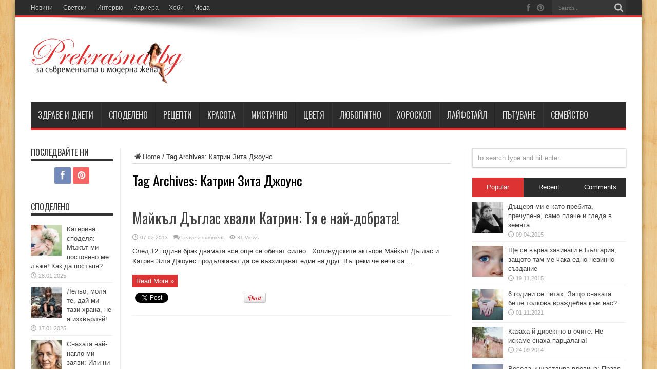

--- FILE ---
content_type: text/html; charset=UTF-8
request_url: https://prekrasna.bg/tag/katrin-zita-djouns/
body_size: 15107
content:
<!DOCTYPE html>
<html lang="bg-BG" prefix="og: http://ogp.me/ns#">
<head>
<meta charset="UTF-8" />
<link rel="profile" href="https://gmpg.org/xfn/11" />
<link rel="pingback" href="https://prekrasna.bg/xmlrpc.php" />
<meta name='robots' content='index, follow, max-image-preview:large, max-snippet:-1, max-video-preview:-1' />
	<style>img:is([sizes="auto" i], [sizes^="auto," i]) { contain-intrinsic-size: 3000px 1500px }</style>
	
	<!-- This site is optimized with the Yoast SEO plugin v26.1.1 - https://yoast.com/wordpress/plugins/seo/ -->
	<title>Катрин Зита Джоунс Archives - Prekrasna.bg</title>
	<link rel="canonical" href="https://prekrasna.bg/tag/katrin-zita-djouns/" />
	<meta property="og:locale" content="bg_BG" />
	<meta property="og:type" content="article" />
	<meta property="og:title" content="Катрин Зита Джоунс Archives - Prekrasna.bg" />
	<meta property="og:url" content="https://prekrasna.bg/tag/katrin-zita-djouns/" />
	<meta property="og:site_name" content="Prekrasna.bg" />
	<meta name="twitter:card" content="summary_large_image" />
	<script type="application/ld+json" class="yoast-schema-graph">{"@context":"https://schema.org","@graph":[{"@type":"CollectionPage","@id":"https://prekrasna.bg/tag/katrin-zita-djouns/","url":"https://prekrasna.bg/tag/katrin-zita-djouns/","name":"Катрин Зита Джоунс Archives - Prekrasna.bg","isPartOf":{"@id":"https://prekrasna.bg/#website"},"breadcrumb":{"@id":"https://prekrasna.bg/tag/katrin-zita-djouns/#breadcrumb"},"inLanguage":"bg-BG"},{"@type":"BreadcrumbList","@id":"https://prekrasna.bg/tag/katrin-zita-djouns/#breadcrumb","itemListElement":[{"@type":"ListItem","position":1,"name":"Home","item":"https://prekrasna.bg/"},{"@type":"ListItem","position":2,"name":"Катрин Зита Джоунс"}]},{"@type":"WebSite","@id":"https://prekrasna.bg/#website","url":"https://prekrasna.bg/","name":"Prekrasna.bg","description":"","potentialAction":[{"@type":"SearchAction","target":{"@type":"EntryPoint","urlTemplate":"https://prekrasna.bg/?s={search_term_string}"},"query-input":{"@type":"PropertyValueSpecification","valueRequired":true,"valueName":"search_term_string"}}],"inLanguage":"bg-BG"}]}</script>
	<!-- / Yoast SEO plugin. -->


<link rel='dns-prefetch' href='//fonts.googleapis.com' />
<link rel="alternate" type="application/rss+xml" title="Prekrasna.bg &raquo; Поток" href="https://prekrasna.bg/feed/" />
<link rel="alternate" type="application/rss+xml" title="Prekrasna.bg &raquo; поток за коментари" href="https://prekrasna.bg/comments/feed/" />
<link rel="alternate" type="application/rss+xml" title="Prekrasna.bg &raquo; поток за етикета Катрин Зита Джоунс " href="https://prekrasna.bg/tag/katrin-zita-djouns/feed/" />
<script type="text/javascript">
/* <![CDATA[ */
window._wpemojiSettings = {"baseUrl":"https:\/\/s.w.org\/images\/core\/emoji\/16.0.1\/72x72\/","ext":".png","svgUrl":"https:\/\/s.w.org\/images\/core\/emoji\/16.0.1\/svg\/","svgExt":".svg","source":{"concatemoji":"https:\/\/prekrasna.bg\/wp-includes\/js\/wp-emoji-release.min.js"}};
/*! This file is auto-generated */
!function(s,n){var o,i,e;function c(e){try{var t={supportTests:e,timestamp:(new Date).valueOf()};sessionStorage.setItem(o,JSON.stringify(t))}catch(e){}}function p(e,t,n){e.clearRect(0,0,e.canvas.width,e.canvas.height),e.fillText(t,0,0);var t=new Uint32Array(e.getImageData(0,0,e.canvas.width,e.canvas.height).data),a=(e.clearRect(0,0,e.canvas.width,e.canvas.height),e.fillText(n,0,0),new Uint32Array(e.getImageData(0,0,e.canvas.width,e.canvas.height).data));return t.every(function(e,t){return e===a[t]})}function u(e,t){e.clearRect(0,0,e.canvas.width,e.canvas.height),e.fillText(t,0,0);for(var n=e.getImageData(16,16,1,1),a=0;a<n.data.length;a++)if(0!==n.data[a])return!1;return!0}function f(e,t,n,a){switch(t){case"flag":return n(e,"\ud83c\udff3\ufe0f\u200d\u26a7\ufe0f","\ud83c\udff3\ufe0f\u200b\u26a7\ufe0f")?!1:!n(e,"\ud83c\udde8\ud83c\uddf6","\ud83c\udde8\u200b\ud83c\uddf6")&&!n(e,"\ud83c\udff4\udb40\udc67\udb40\udc62\udb40\udc65\udb40\udc6e\udb40\udc67\udb40\udc7f","\ud83c\udff4\u200b\udb40\udc67\u200b\udb40\udc62\u200b\udb40\udc65\u200b\udb40\udc6e\u200b\udb40\udc67\u200b\udb40\udc7f");case"emoji":return!a(e,"\ud83e\udedf")}return!1}function g(e,t,n,a){var r="undefined"!=typeof WorkerGlobalScope&&self instanceof WorkerGlobalScope?new OffscreenCanvas(300,150):s.createElement("canvas"),o=r.getContext("2d",{willReadFrequently:!0}),i=(o.textBaseline="top",o.font="600 32px Arial",{});return e.forEach(function(e){i[e]=t(o,e,n,a)}),i}function t(e){var t=s.createElement("script");t.src=e,t.defer=!0,s.head.appendChild(t)}"undefined"!=typeof Promise&&(o="wpEmojiSettingsSupports",i=["flag","emoji"],n.supports={everything:!0,everythingExceptFlag:!0},e=new Promise(function(e){s.addEventListener("DOMContentLoaded",e,{once:!0})}),new Promise(function(t){var n=function(){try{var e=JSON.parse(sessionStorage.getItem(o));if("object"==typeof e&&"number"==typeof e.timestamp&&(new Date).valueOf()<e.timestamp+604800&&"object"==typeof e.supportTests)return e.supportTests}catch(e){}return null}();if(!n){if("undefined"!=typeof Worker&&"undefined"!=typeof OffscreenCanvas&&"undefined"!=typeof URL&&URL.createObjectURL&&"undefined"!=typeof Blob)try{var e="postMessage("+g.toString()+"("+[JSON.stringify(i),f.toString(),p.toString(),u.toString()].join(",")+"));",a=new Blob([e],{type:"text/javascript"}),r=new Worker(URL.createObjectURL(a),{name:"wpTestEmojiSupports"});return void(r.onmessage=function(e){c(n=e.data),r.terminate(),t(n)})}catch(e){}c(n=g(i,f,p,u))}t(n)}).then(function(e){for(var t in e)n.supports[t]=e[t],n.supports.everything=n.supports.everything&&n.supports[t],"flag"!==t&&(n.supports.everythingExceptFlag=n.supports.everythingExceptFlag&&n.supports[t]);n.supports.everythingExceptFlag=n.supports.everythingExceptFlag&&!n.supports.flag,n.DOMReady=!1,n.readyCallback=function(){n.DOMReady=!0}}).then(function(){return e}).then(function(){var e;n.supports.everything||(n.readyCallback(),(e=n.source||{}).concatemoji?t(e.concatemoji):e.wpemoji&&e.twemoji&&(t(e.twemoji),t(e.wpemoji)))}))}((window,document),window._wpemojiSettings);
/* ]]> */
</script>
<style id='wp-emoji-styles-inline-css' type='text/css'>

	img.wp-smiley, img.emoji {
		display: inline !important;
		border: none !important;
		box-shadow: none !important;
		height: 1em !important;
		width: 1em !important;
		margin: 0 0.07em !important;
		vertical-align: -0.1em !important;
		background: none !important;
		padding: 0 !important;
	}
</style>
<link rel='stylesheet' id='wp-block-library-css' href='https://prekrasna.bg/wp-includes/css/dist/block-library/style.min.css' type='text/css' media='all' />
<style id='classic-theme-styles-inline-css' type='text/css'>
/*! This file is auto-generated */
.wp-block-button__link{color:#fff;background-color:#32373c;border-radius:9999px;box-shadow:none;text-decoration:none;padding:calc(.667em + 2px) calc(1.333em + 2px);font-size:1.125em}.wp-block-file__button{background:#32373c;color:#fff;text-decoration:none}
</style>
<style id='global-styles-inline-css' type='text/css'>
:root{--wp--preset--aspect-ratio--square: 1;--wp--preset--aspect-ratio--4-3: 4/3;--wp--preset--aspect-ratio--3-4: 3/4;--wp--preset--aspect-ratio--3-2: 3/2;--wp--preset--aspect-ratio--2-3: 2/3;--wp--preset--aspect-ratio--16-9: 16/9;--wp--preset--aspect-ratio--9-16: 9/16;--wp--preset--color--black: #000000;--wp--preset--color--cyan-bluish-gray: #abb8c3;--wp--preset--color--white: #ffffff;--wp--preset--color--pale-pink: #f78da7;--wp--preset--color--vivid-red: #cf2e2e;--wp--preset--color--luminous-vivid-orange: #ff6900;--wp--preset--color--luminous-vivid-amber: #fcb900;--wp--preset--color--light-green-cyan: #7bdcb5;--wp--preset--color--vivid-green-cyan: #00d084;--wp--preset--color--pale-cyan-blue: #8ed1fc;--wp--preset--color--vivid-cyan-blue: #0693e3;--wp--preset--color--vivid-purple: #9b51e0;--wp--preset--gradient--vivid-cyan-blue-to-vivid-purple: linear-gradient(135deg,rgba(6,147,227,1) 0%,rgb(155,81,224) 100%);--wp--preset--gradient--light-green-cyan-to-vivid-green-cyan: linear-gradient(135deg,rgb(122,220,180) 0%,rgb(0,208,130) 100%);--wp--preset--gradient--luminous-vivid-amber-to-luminous-vivid-orange: linear-gradient(135deg,rgba(252,185,0,1) 0%,rgba(255,105,0,1) 100%);--wp--preset--gradient--luminous-vivid-orange-to-vivid-red: linear-gradient(135deg,rgba(255,105,0,1) 0%,rgb(207,46,46) 100%);--wp--preset--gradient--very-light-gray-to-cyan-bluish-gray: linear-gradient(135deg,rgb(238,238,238) 0%,rgb(169,184,195) 100%);--wp--preset--gradient--cool-to-warm-spectrum: linear-gradient(135deg,rgb(74,234,220) 0%,rgb(151,120,209) 20%,rgb(207,42,186) 40%,rgb(238,44,130) 60%,rgb(251,105,98) 80%,rgb(254,248,76) 100%);--wp--preset--gradient--blush-light-purple: linear-gradient(135deg,rgb(255,206,236) 0%,rgb(152,150,240) 100%);--wp--preset--gradient--blush-bordeaux: linear-gradient(135deg,rgb(254,205,165) 0%,rgb(254,45,45) 50%,rgb(107,0,62) 100%);--wp--preset--gradient--luminous-dusk: linear-gradient(135deg,rgb(255,203,112) 0%,rgb(199,81,192) 50%,rgb(65,88,208) 100%);--wp--preset--gradient--pale-ocean: linear-gradient(135deg,rgb(255,245,203) 0%,rgb(182,227,212) 50%,rgb(51,167,181) 100%);--wp--preset--gradient--electric-grass: linear-gradient(135deg,rgb(202,248,128) 0%,rgb(113,206,126) 100%);--wp--preset--gradient--midnight: linear-gradient(135deg,rgb(2,3,129) 0%,rgb(40,116,252) 100%);--wp--preset--font-size--small: 13px;--wp--preset--font-size--medium: 20px;--wp--preset--font-size--large: 36px;--wp--preset--font-size--x-large: 42px;--wp--preset--spacing--20: 0.44rem;--wp--preset--spacing--30: 0.67rem;--wp--preset--spacing--40: 1rem;--wp--preset--spacing--50: 1.5rem;--wp--preset--spacing--60: 2.25rem;--wp--preset--spacing--70: 3.38rem;--wp--preset--spacing--80: 5.06rem;--wp--preset--shadow--natural: 6px 6px 9px rgba(0, 0, 0, 0.2);--wp--preset--shadow--deep: 12px 12px 50px rgba(0, 0, 0, 0.4);--wp--preset--shadow--sharp: 6px 6px 0px rgba(0, 0, 0, 0.2);--wp--preset--shadow--outlined: 6px 6px 0px -3px rgba(255, 255, 255, 1), 6px 6px rgba(0, 0, 0, 1);--wp--preset--shadow--crisp: 6px 6px 0px rgba(0, 0, 0, 1);}:where(.is-layout-flex){gap: 0.5em;}:where(.is-layout-grid){gap: 0.5em;}body .is-layout-flex{display: flex;}.is-layout-flex{flex-wrap: wrap;align-items: center;}.is-layout-flex > :is(*, div){margin: 0;}body .is-layout-grid{display: grid;}.is-layout-grid > :is(*, div){margin: 0;}:where(.wp-block-columns.is-layout-flex){gap: 2em;}:where(.wp-block-columns.is-layout-grid){gap: 2em;}:where(.wp-block-post-template.is-layout-flex){gap: 1.25em;}:where(.wp-block-post-template.is-layout-grid){gap: 1.25em;}.has-black-color{color: var(--wp--preset--color--black) !important;}.has-cyan-bluish-gray-color{color: var(--wp--preset--color--cyan-bluish-gray) !important;}.has-white-color{color: var(--wp--preset--color--white) !important;}.has-pale-pink-color{color: var(--wp--preset--color--pale-pink) !important;}.has-vivid-red-color{color: var(--wp--preset--color--vivid-red) !important;}.has-luminous-vivid-orange-color{color: var(--wp--preset--color--luminous-vivid-orange) !important;}.has-luminous-vivid-amber-color{color: var(--wp--preset--color--luminous-vivid-amber) !important;}.has-light-green-cyan-color{color: var(--wp--preset--color--light-green-cyan) !important;}.has-vivid-green-cyan-color{color: var(--wp--preset--color--vivid-green-cyan) !important;}.has-pale-cyan-blue-color{color: var(--wp--preset--color--pale-cyan-blue) !important;}.has-vivid-cyan-blue-color{color: var(--wp--preset--color--vivid-cyan-blue) !important;}.has-vivid-purple-color{color: var(--wp--preset--color--vivid-purple) !important;}.has-black-background-color{background-color: var(--wp--preset--color--black) !important;}.has-cyan-bluish-gray-background-color{background-color: var(--wp--preset--color--cyan-bluish-gray) !important;}.has-white-background-color{background-color: var(--wp--preset--color--white) !important;}.has-pale-pink-background-color{background-color: var(--wp--preset--color--pale-pink) !important;}.has-vivid-red-background-color{background-color: var(--wp--preset--color--vivid-red) !important;}.has-luminous-vivid-orange-background-color{background-color: var(--wp--preset--color--luminous-vivid-orange) !important;}.has-luminous-vivid-amber-background-color{background-color: var(--wp--preset--color--luminous-vivid-amber) !important;}.has-light-green-cyan-background-color{background-color: var(--wp--preset--color--light-green-cyan) !important;}.has-vivid-green-cyan-background-color{background-color: var(--wp--preset--color--vivid-green-cyan) !important;}.has-pale-cyan-blue-background-color{background-color: var(--wp--preset--color--pale-cyan-blue) !important;}.has-vivid-cyan-blue-background-color{background-color: var(--wp--preset--color--vivid-cyan-blue) !important;}.has-vivid-purple-background-color{background-color: var(--wp--preset--color--vivid-purple) !important;}.has-black-border-color{border-color: var(--wp--preset--color--black) !important;}.has-cyan-bluish-gray-border-color{border-color: var(--wp--preset--color--cyan-bluish-gray) !important;}.has-white-border-color{border-color: var(--wp--preset--color--white) !important;}.has-pale-pink-border-color{border-color: var(--wp--preset--color--pale-pink) !important;}.has-vivid-red-border-color{border-color: var(--wp--preset--color--vivid-red) !important;}.has-luminous-vivid-orange-border-color{border-color: var(--wp--preset--color--luminous-vivid-orange) !important;}.has-luminous-vivid-amber-border-color{border-color: var(--wp--preset--color--luminous-vivid-amber) !important;}.has-light-green-cyan-border-color{border-color: var(--wp--preset--color--light-green-cyan) !important;}.has-vivid-green-cyan-border-color{border-color: var(--wp--preset--color--vivid-green-cyan) !important;}.has-pale-cyan-blue-border-color{border-color: var(--wp--preset--color--pale-cyan-blue) !important;}.has-vivid-cyan-blue-border-color{border-color: var(--wp--preset--color--vivid-cyan-blue) !important;}.has-vivid-purple-border-color{border-color: var(--wp--preset--color--vivid-purple) !important;}.has-vivid-cyan-blue-to-vivid-purple-gradient-background{background: var(--wp--preset--gradient--vivid-cyan-blue-to-vivid-purple) !important;}.has-light-green-cyan-to-vivid-green-cyan-gradient-background{background: var(--wp--preset--gradient--light-green-cyan-to-vivid-green-cyan) !important;}.has-luminous-vivid-amber-to-luminous-vivid-orange-gradient-background{background: var(--wp--preset--gradient--luminous-vivid-amber-to-luminous-vivid-orange) !important;}.has-luminous-vivid-orange-to-vivid-red-gradient-background{background: var(--wp--preset--gradient--luminous-vivid-orange-to-vivid-red) !important;}.has-very-light-gray-to-cyan-bluish-gray-gradient-background{background: var(--wp--preset--gradient--very-light-gray-to-cyan-bluish-gray) !important;}.has-cool-to-warm-spectrum-gradient-background{background: var(--wp--preset--gradient--cool-to-warm-spectrum) !important;}.has-blush-light-purple-gradient-background{background: var(--wp--preset--gradient--blush-light-purple) !important;}.has-blush-bordeaux-gradient-background{background: var(--wp--preset--gradient--blush-bordeaux) !important;}.has-luminous-dusk-gradient-background{background: var(--wp--preset--gradient--luminous-dusk) !important;}.has-pale-ocean-gradient-background{background: var(--wp--preset--gradient--pale-ocean) !important;}.has-electric-grass-gradient-background{background: var(--wp--preset--gradient--electric-grass) !important;}.has-midnight-gradient-background{background: var(--wp--preset--gradient--midnight) !important;}.has-small-font-size{font-size: var(--wp--preset--font-size--small) !important;}.has-medium-font-size{font-size: var(--wp--preset--font-size--medium) !important;}.has-large-font-size{font-size: var(--wp--preset--font-size--large) !important;}.has-x-large-font-size{font-size: var(--wp--preset--font-size--x-large) !important;}
:where(.wp-block-post-template.is-layout-flex){gap: 1.25em;}:where(.wp-block-post-template.is-layout-grid){gap: 1.25em;}
:where(.wp-block-columns.is-layout-flex){gap: 2em;}:where(.wp-block-columns.is-layout-grid){gap: 2em;}
:root :where(.wp-block-pullquote){font-size: 1.5em;line-height: 1.6;}
</style>
<link rel='stylesheet' id='tie-style-css' href='https://prekrasna.bg/wp-content/themes/jarida/style.css' type='text/css' media='all' />
<link rel='stylesheet' id='Oswald-css' href='https://fonts.googleapis.com/css?family=Oswald%3Aregular%2C700&#038;subset=latin%2Clatin-ext%2Ccyrillic%2Ccyrillic-ext' type='text/css' media='all' />
<script type="text/javascript" src="https://prekrasna.bg/wp-includes/js/jquery/jquery.min.js" id="jquery-core-js"></script>
<script type="text/javascript" src="https://prekrasna.bg/wp-includes/js/jquery/jquery-migrate.min.js" id="jquery-migrate-js"></script>
<script type="text/javascript" id="jquery-js-after">
/* <![CDATA[ */
jQuery(document).ready(function() {
	jQuery(".0c640c8568781f21e8bdc4f3caa38d4f").click(function() {
		jQuery.post(
			"https://prekrasna.bg/wp-admin/admin-ajax.php", {
				"action": "quick_adsense_onpost_ad_click",
				"quick_adsense_onpost_ad_index": jQuery(this).attr("data-index"),
				"quick_adsense_nonce": "d87ded0d4c",
			}, function(response) { }
		);
	});
});
/* ]]> */
</script>
<link rel="https://api.w.org/" href="https://prekrasna.bg/wp-json/" /><link rel="alternate" title="JSON" type="application/json" href="https://prekrasna.bg/wp-json/wp/v2/tags/2179" /><link rel="EditURI" type="application/rsd+xml" title="RSD" href="https://prekrasna.bg/xmlrpc.php?rsd" />
<meta name="generator" content="WordPress 6.8.3" />
<link rel="shortcut icon" href="https://www.prekrasna.bg/wp-content/uploads/2015/06/favicon1.jpg" title="Favicon" /><!--[if IE]>
<script type="text/javascript">jQuery(document).ready(function (){ jQuery(".menu-item").has("ul").children("a").attr("aria-haspopup", "true");});</script>
<![endif]-->
<!--[if lt IE 9]>
<script src="https://prekrasna.bg/wp-content/themes/jarida/js/html5.js"></script>
<script src="https://prekrasna.bg/wp-content/themes/jarida/js/selectivizr-min.js"></script>
<![endif]-->
<!--[if IE 8]>
<link rel="stylesheet" type="text/css" media="all" href="https://prekrasna.bg/wp-content/themes/jarida/css/ie8.css" />
<![endif]-->
<meta http-equiv="X-UA-Compatible" content="IE=edge,chrome=1" />
<meta name="viewport" content="width=device-width, initial-scale=1, maximum-scale=1, user-scalable=no" />
<style type="text/css" media="screen">

	#main-nav ul li.current-menu-item a,
	#main-nav ul li.current-menu-item a:hover,
	#main-nav ul li.current-menu-parent a,
	#main-nav ul li.current-menu-parent a:hover,
	#main-nav ul li.current-page-ancestor a,
	#main-nav ul li.current-page-ancestor a:hover,
	.pagination span.current,
	.ei-slider-thumbs li.ei-slider-element,
	.breaking-news span,
	.ei-title h2,h2.cat-box-title,
	a.more-link,.scroll-nav a,
	.flex-direction-nav a,
	.tagcloud a:hover,
	#tabbed-widget ul.tabs li.active a,
	.slider-caption h2, .full-width .content .slider-caption h2,
	.review-percentage .review-item span span,.review-final-score,
	.woocommerce span.onsale, .woocommerce-page span.onsale ,
	.woocommerce .widget_price_filter .ui-slider .ui-slider-handle, .woocommerce-page .widget_price_filter .ui-slider .ui-slider-handle,
	.button,a.button,#main-content input[type="submit"],#main-content input[type="submit"]:focus, span.onsale,
	.mejs-container .mejs-controls .mejs-time-rail .mejs-time-current,
	#reading-position-indicator {
		background-color:#dd3333 !important;
	}
	::-webkit-scrollbar-thumb{background-color:#dd3333 !important;}
	#main-nav,.top-nav {border-bottom-color: #dd3333;}
	.cat-box , .footer-bottom .container{border-top-color: #dd3333;}
a:hover {
	color: #000000;	}
.top-nav ul li a:hover, .top-nav ul li:hover > a, .top-nav ul :hover > a , .top-nav ul li.current-menu-item a  {
	color: #dd3333 !important;	}
#main-nav ul li a:hover, #main-nav ul li:hover > a, #main-nav ul :hover > a , #main-nav  ul ul li:hover > a, #main-nav  ul ul :hover > a  {
	color: #dd3333 !important;	}

body.single .post .entry a, body.page .post .entry a {
	color: #dd3333;	}
body.single .post .entry a:hover, body.page .post .entry a:hover {
	color: #000000;	}


</style>
<!-- Google tag (gtag.js) -->
<script async src="https://www.googletagmanager.com/gtag/js?id=G-YXZBHL2FLE"></script>
<script>
  window.dataLayer = window.dataLayer || [];
  function gtag(){dataLayer.push(arguments);}
  gtag('js', new Date());

  gtag('config', 'G-YXZBHL2FLE');
</script>

<meta name="p:domain_verify" content="b977ad66c2e64448aac13781a915a28c"/>
</head>
<body id="top" class="archive tag tag-katrin-zita-djouns tag-2179 wp-theme-jarida">
	<div class="background-cover"></div>
	<div class="wrapper">
				<div class="top-nav fade-in animated1 head_menu">
			<div class="container">
				<div class="search-block">
					<form method="get" id="searchform" action="https://prekrasna.bg/">
						<button class="search-button" type="submit" value="Search"></button>
						<input type="text" id="s" name="s" value="Search..." onfocus="if (this.value == 'Search...') {this.value = '';}" onblur="if (this.value == '') {this.value = 'Search...';}"  />
					</form>
				</div><!-- .search-block /-->
						<div class="social-icons icon_flat">
		<a class="tooldown" title="Facebook" href="https://www.facebook.com/Prekrasnabg" target="_blank"><i class="tieicon-facebook"></i></a><a class="tooldown" title="Pinterest" href="https://id.pinterest.com/prekrasnabg/" target="_blank"><i class="tieicon-pinterest-circled"></i></a>	</div>


				<div class="top-menu"><ul id="menu-menu-1" class="menu"><li id="menu-item-43918" class="menu-item menu-item-type-taxonomy menu-item-object-category menu-item-43918"><a href="https://prekrasna.bg/novini/">Новини</a></li>
<li id="menu-item-43919" class="menu-item menu-item-type-taxonomy menu-item-object-category menu-item-43919"><a href="https://prekrasna.bg/svetski/">Светски</a></li>
<li id="menu-item-43920" class="menu-item menu-item-type-taxonomy menu-item-object-category menu-item-43920"><a href="https://prekrasna.bg/intervyu/">Интервю</a></li>
<li id="menu-item-43921" class="menu-item menu-item-type-taxonomy menu-item-object-category menu-item-43921"><a href="https://prekrasna.bg/kariera/">Кариера</a></li>
<li id="menu-item-43922" class="menu-item menu-item-type-taxonomy menu-item-object-category menu-item-43922"><a href="https://prekrasna.bg/hobi/">Хоби</a></li>
<li id="menu-item-44904" class="menu-item menu-item-type-taxonomy menu-item-object-category menu-item-44904"><a href="https://prekrasna.bg/moda/">Мода</a></li>
</ul></div>				
			</div>
		</div><!-- .top-menu /-->
		
		<div class="container">
		<header id="theme-header">
		<div class="header-content fade-in animated1">
			<div class="logo" style="margin-top:15px">
			<h2>								<a title="Prekrasna.bg" href="https://prekrasna.bg/">
					<img src="https://www.prekrasna.bg/wp-content/uploads/2015/06/logo.png" alt="Prekrasna.bg" /><strong>Prekrasna.bg </strong>
				</a>
			</h2>			</div><!-- .logo /-->
			<div class="e3lan-top">				</div>			<div class="clear"></div>
		</div>
									<nav id="main-nav" class="fade-in animated2">
				<div class="container">
				<div class="main-menu"><ul id="menu-menu-top" class="menu"><li id="menu-item-43904" class="menu-item  menu-item-type-taxonomy  menu-item-object-category"><a href="https://prekrasna.bg/zdrave-i-dieti/">Здраве и диети</a></li>
<li id="menu-item-43905" class="menu-item  menu-item-type-taxonomy  menu-item-object-category"><a href="https://prekrasna.bg/spodeleno/">Споделено</a></li>
<li id="menu-item-43909" class="menu-item  menu-item-type-taxonomy  menu-item-object-category"><a href="https://prekrasna.bg/recepti/">Рецепти</a></li>
<li id="menu-item-43910" class="menu-item  menu-item-type-taxonomy  menu-item-object-category"><a href="https://prekrasna.bg/krasota/">Красота</a></li>
<li id="menu-item-43911" class="menu-item  menu-item-type-taxonomy  menu-item-object-category"><a href="https://prekrasna.bg/mistichno/">Мистично</a></li>
<li id="menu-item-43912" class="menu-item  menu-item-type-taxonomy  menu-item-object-category"><a href="https://prekrasna.bg/cvetya/">Цветя</a></li>
<li id="menu-item-43913" class="menu-item  menu-item-type-taxonomy  menu-item-object-category"><a href="https://prekrasna.bg/lyubopitno/">Любопитно</a></li>
<li id="menu-item-43914" class="menu-item  menu-item-type-taxonomy  menu-item-object-category"><a href="https://prekrasna.bg/horoskop/">Хороскоп</a></li>
<li id="menu-item-43915" class="menu-item  menu-item-type-taxonomy  menu-item-object-category"><a href="https://prekrasna.bg/laifstail/">Лайфстайл</a></li>
<li id="menu-item-43916" class="menu-item  menu-item-type-taxonomy  menu-item-object-category"><a href="https://prekrasna.bg/patuvane/">Пътуване</a></li>
<li id="menu-item-43917" class="menu-item  menu-item-type-taxonomy  menu-item-object-category"><a href="https://prekrasna.bg/semeistvo-tyatoi/">Семейство</a></li>
</ul></div>				</div>
			</nav><!-- .main-nav /-->
		</header><!-- #header /-->

	<div id="main-content" class="container fade-in animated3 sidebar-narrow-left">
<div class="content-wrap">
	<div class="content">
		<div xmlns:v="http://rdf.data-vocabulary.org/#"  id="crumbs"><span typeof="v:Breadcrumb"><a rel="v:url" property="v:title" class="crumbs-home" href="https://prekrasna.bg"><i class="tieicon-home"></i>Home</a></span> / <span class="current">Tag Archives: Катрин Зита Джоунс</span></div>
		<div class="page-head">
			<h1 class="page-title">
				Tag Archives: <span>Катрин Зита Джоунс</span>			</h1>
						<div class="stripe-line"></div>
		</div>
		
		<div class="post-listing ">
	<article class="item-list item_1">
		<h2 class="post-title"><a href="https://prekrasna.bg/maikal-daglas-hvali-katrin-tya-e-nai-dobrata/" title="Permalink to Майкъл Дъглас хвали Катрин: Тя е най-добрата!" rel="bookmark">Майкъл Дъглас хвали Катрин: Тя е най-добрата!</a></h2>
		<p class="post-meta">
	
		
	<span class="tie-date">07.02.2013</span>	
	
	<span class="post-comments"><a href="https://prekrasna.bg/maikal-daglas-hvali-katrin-tya-e-nai-dobrata/#respond">Leave a comment</a></span>
<span class="post-views">31 Views</span> </p>
						
							<div class="entry">
			<p>След 12 години брак двамата все още се обичат силно &nbsp; Холивудските актьори Майкъл Дъглас и Катрин Зита Джоунс продължават да се възхищават един на друг. Въпреки че вече са ...</p>
			<a class="more-link" href="https://prekrasna.bg/maikal-daglas-hvali-katrin-tya-e-nai-dobrata/">Read More &raquo;</a>
		</div>
		
		<div class="mini-share-post">
	<script>
	window.___gcfg = {lang: 'en-US'};
	(function(w, d, s) {
	  function go(){
		var js, fjs = d.getElementsByTagName(s)[0], load = function(url, id) {
		  if (d.getElementById(id)) {return;}
		  js = d.createElement(s); js.src = url; js.id = id;
		  fjs.parentNode.insertBefore(js, fjs);
		};
		load('//connect.facebook.net/en/all.js#xfbml=1', 'fbjssdk');
		load('https://apis.google.com/js/plusone.js', 'gplus1js');
		load('//platform.twitter.com/widgets.js', 'tweetjs');
	  }
	  if (w.addEventListener) { w.addEventListener("load", go, false); }
	  else if (w.attachEvent) { w.attachEvent("onload",go); }
	}(window, document, 'script'));
	</script>
	<ul>
			<li><a href="https://twitter.com/share" class="twitter-share-button" data-url="https://prekrasna.bg/maikal-daglas-hvali-katrin-tya-e-nai-dobrata/" data-text="Майкъл Дъглас хвали Катрин: Тя е най-добрата!" data-via="" data-lang="en">tweet</a></li>
				<li>
			<div class="fb-like" data-href="https://prekrasna.bg/maikal-daglas-hvali-katrin-tya-e-nai-dobrata/" data-send="false" data-layout="button_count" data-width="90" data-show-faces="false"></div>
		</li>
				<li style="width:80px;"><div class="g-plusone" data-size="medium" data-href="https://prekrasna.bg/maikal-daglas-hvali-katrin-tya-e-nai-dobrata/"></div>
		</li>
					<li><script src="https://platform.linkedin.com/in.js" type="text/javascript"></script><script type="IN/Share" data-url="https://prekrasna.bg/maikal-daglas-hvali-katrin-tya-e-nai-dobrata/" data-counter="right"></script></li>
				<li style="width:80px;"><script type="text/javascript" src="https://assets.pinterest.com/js/pinit.js"></script><a href="https://pinterest.com/pin/create/button/?url=https://prekrasna.bg/maikal-daglas-hvali-katrin-tya-e-nai-dobrata/&amp;media=" class="pin-it-button" count-layout="horizontal"><img border="0" src="https://assets.pinterest.com/images/PinExt.png" title="Pin It" /></a></li>
		</ul>
	<div class="clear"></div>
</div> <!-- .share-post -->		<div class="clear"></div>
	</article><!-- .item-list -->
		
</div>
				
	</div> <!-- .content -->
	
<aside class="sidebar-narrow">
<div id="social-3" class="widget social-icons-widget"><div class="widget-top"><h4>Последвайте ни</h4><div class="stripe-line"></div></div>
						<div class="widget-container">		<div class="social-icons icon_32">
		<a class="ttip" title="Facebook" href="https://www.facebook.com/Prekrasnabg" target="_blank"><i class="tieicon-facebook"></i></a><a class="ttip" title="Pinterest" href="https://id.pinterest.com/prekrasnabg/" target="_blank"><i class="tieicon-pinterest-circled"></i></a>	</div>

</div></div><!-- .widget /--><div id="categort-posts-widget-5" class="widget categort-posts"><div class="widget-top"><h4>Споделено		</h4><div class="stripe-line"></div></div>
						<div class="widget-container">				<ul>
					<li>
			<div class="post-thumbnail">
			<a href="https://prekrasna.bg/katerina-spodelya-mazhat-mi-postoyanno-me-lazhe-kak-da-postapya/" title="Permalink to Катерина споделя: Мъжът ми постоянно ме лъже! Как да постъпя?" rel="bookmark"><img width="70" height="70" src="https://prekrasna.bg/wp-content/uploads/2019/04/mazhat-70x70.jpeg" class="attachment-tie-small size-tie-small wp-post-image" alt="мъжът" decoding="async" loading="lazy" srcset="https://prekrasna.bg/wp-content/uploads/2019/04/mazhat-70x70.jpeg 70w, https://prekrasna.bg/wp-content/uploads/2019/04/mazhat-150x150.jpeg 150w" sizes="auto, (max-width: 70px) 100vw, 70px" /></a>
		</div><!-- post-thumbnail /-->
		<h3><a href="https://prekrasna.bg/katerina-spodelya-mazhat-mi-postoyanno-me-lazhe-kak-da-postapya/">Катерина споделя: Мъжът ми постоянно ме лъже! Как да постъпя?</a></h3>
	 <span class="date"><span class="tie-date">28.01.2025</span></span>
</li>
<li>
			<div class="post-thumbnail">
			<a href="https://prekrasna.bg/lelyo-molya-te-dai-mi-tazi-hrana-ne-ya-izhvarlyai/" title="Permalink to Лельо, моля те, дай ми тази храна, не я изхвърляй!" rel="bookmark"><img width="70" height="70" src="https://prekrasna.bg/wp-content/uploads/2025/01/hrana-70x70.jpeg" class="attachment-tie-small size-tie-small wp-post-image" alt="храна" decoding="async" loading="lazy" srcset="https://prekrasna.bg/wp-content/uploads/2025/01/hrana-70x70.jpeg 70w, https://prekrasna.bg/wp-content/uploads/2025/01/hrana-150x150.jpeg 150w" sizes="auto, (max-width: 70px) 100vw, 70px" /></a>
		</div><!-- post-thumbnail /-->
		<h3><a href="https://prekrasna.bg/lelyo-molya-te-dai-mi-tazi-hrana-ne-ya-izhvarlyai/">Лельо, моля те, дай ми тази храна, не я изхвърляй!</a></h3>
	 <span class="date"><span class="tie-date">17.01.2025</span></span>
</li>
<li>
			<div class="post-thumbnail">
			<a href="https://prekrasna.bg/snahata-nai-naglo-mi-zayavi-ili-ni-kupuvash-apartament-ili-nyama-da-vidish-vnuche/" title="Permalink to Снахата най-нагло ми заяви: Или ни купуваш апартамент, или няма да видиш внуче" rel="bookmark"><img width="70" height="70" src="https://prekrasna.bg/wp-content/uploads/2025/01/apartament-70x70.jpeg" class="attachment-tie-small size-tie-small wp-post-image" alt="апартамент" decoding="async" loading="lazy" srcset="https://prekrasna.bg/wp-content/uploads/2025/01/apartament-70x70.jpeg 70w, https://prekrasna.bg/wp-content/uploads/2025/01/apartament-150x150.jpeg 150w" sizes="auto, (max-width: 70px) 100vw, 70px" /></a>
		</div><!-- post-thumbnail /-->
		<h3><a href="https://prekrasna.bg/snahata-nai-naglo-mi-zayavi-ili-ni-kupuvash-apartament-ili-nyama-da-vidish-vnuche/">Снахата най-нагло ми заяви: Или ни купуваш апартамент, или няма да видиш внуче</a></h3>
	 <span class="date"><span class="tie-date">15.01.2025</span></span>
</li>
<li>
			<div class="post-thumbnail">
			<a href="https://prekrasna.bg/vsichki-blizki-me-razocharovaha-obarnaha-mi-grab-kogato-imah-nuzhda-ot-tyah/" title="Permalink to Всички близки ме разочароваха &#8211; обърнаха ми гръб, когато имах нужда от тях" rel="bookmark"><img width="70" height="70" src="https://prekrasna.bg/wp-content/uploads/2025/01/blizki-70x70.jpeg" class="attachment-tie-small size-tie-small wp-post-image" alt="близки" decoding="async" loading="lazy" srcset="https://prekrasna.bg/wp-content/uploads/2025/01/blizki-70x70.jpeg 70w, https://prekrasna.bg/wp-content/uploads/2025/01/blizki-150x150.jpeg 150w" sizes="auto, (max-width: 70px) 100vw, 70px" /></a>
		</div><!-- post-thumbnail /-->
		<h3><a href="https://prekrasna.bg/vsichki-blizki-me-razocharovaha-obarnaha-mi-grab-kogato-imah-nuzhda-ot-tyah/">Всички близки ме разочароваха &#8211; обърнаха ми гръб, когато имах нужда от тях</a></h3>
	 <span class="date"><span class="tie-date">14.01.2025</span></span>
</li>
				</ul>
		<div class="clear"></div>
	</div></div><!-- .widget /--><div id="custom_html-2" class="widget_text widget widget_custom_html"><div class="widget-top"><h4> </h4><div class="stripe-line"></div></div>
						<div class="widget-container"><div class="textwidget custom-html-widget"><script>
/* Prekrasna sidebar left up 160x600 */
ea_spot = 9993;
ea_width = 160;
ea_height = 600;
ea_anonymous = 0;
ea_hash = "hNOHv9qleqBSzbq1jzwtcaNbpF09Jwc5OwA3B8H2V4zUYGoh1F3xOw,,";
</script>
<script src="//eadsrv.com/js/display.js"></script></div></div></div><!-- .widget /--><div id="categort-posts-widget-6" class="widget categort-posts"><div class="widget-top"><h4>Рецепти		</h4><div class="stripe-line"></div></div>
						<div class="widget-container">				<ul>
					<li>
			<div class="post-thumbnail">
			<a href="https://prekrasna.bg/lesna-retsepta-za-syomga-s-portokal-eto-kak-se-prigotvya/" title="Permalink to Лесна рецепта за сьомга с портокал &#8211; ето как се приготвя" rel="bookmark"><img width="70" height="70" src="https://prekrasna.bg/wp-content/uploads/2014/02/lesna-retsepta-za-syomga-70x70.jpeg" class="attachment-tie-small size-tie-small wp-post-image" alt="лесна рецепта за сьомга" decoding="async" loading="lazy" srcset="https://prekrasna.bg/wp-content/uploads/2014/02/lesna-retsepta-za-syomga-70x70.jpeg 70w, https://prekrasna.bg/wp-content/uploads/2014/02/lesna-retsepta-za-syomga-150x150.jpeg 150w" sizes="auto, (max-width: 70px) 100vw, 70px" /></a>
		</div><!-- post-thumbnail /-->
		<h3><a href="https://prekrasna.bg/lesna-retsepta-za-syomga-s-portokal-eto-kak-se-prigotvya/">Лесна рецепта за сьомга с портокал &#8211; ето как се приготвя</a></h3>
	 <span class="date"><span class="tie-date">20 дни ago</span></span>
</li>
<li>
			<div class="post-thumbnail">
			<a href="https://prekrasna.bg/rulo-s-yagodi-i-smetana-opitaite-tazi-vkusna-i-interesna-retsepta/" title="Permalink to Руло с ягоди и сметана &#8211; опитайте тази вкусна и интересна рецепта" rel="bookmark"><img width="70" height="70" src="https://prekrasna.bg/wp-content/uploads/2013/06/rulo-s-yagodi-70x70.jpeg" class="attachment-tie-small size-tie-small wp-post-image" alt="руло с ягоди" decoding="async" loading="lazy" srcset="https://prekrasna.bg/wp-content/uploads/2013/06/rulo-s-yagodi-70x70.jpeg 70w, https://prekrasna.bg/wp-content/uploads/2013/06/rulo-s-yagodi-150x150.jpeg 150w" sizes="auto, (max-width: 70px) 100vw, 70px" /></a>
		</div><!-- post-thumbnail /-->
		<h3><a href="https://prekrasna.bg/rulo-s-yagodi-i-smetana-opitaite-tazi-vkusna-i-interesna-retsepta/">Руло с ягоди и сметана &#8211; опитайте тази вкусна и интересна рецепта</a></h3>
	 <span class="date"><span class="tie-date">26.05.2025</span></span>
</li>
<li>
			<div class="post-thumbnail">
			<a href="https://prekrasna.bg/izpitana-retsepta-za-kozunak-na-kontsi-za-velikden-video/" title="Permalink to Изпитана рецепта за козунак на конци за Великден (ВИДЕО)" rel="bookmark"><img width="70" height="70" src="https://prekrasna.bg/wp-content/uploads/2025/04/izpitana-retsepta-za-kozunak-na-kontsi-70x70.jpg" class="attachment-tie-small size-tie-small wp-post-image" alt="изпитана рецепта за козунак на конци" decoding="async" loading="lazy" srcset="https://prekrasna.bg/wp-content/uploads/2025/04/izpitana-retsepta-za-kozunak-na-kontsi-70x70.jpg 70w, https://prekrasna.bg/wp-content/uploads/2025/04/izpitana-retsepta-za-kozunak-na-kontsi-150x150.jpg 150w" sizes="auto, (max-width: 70px) 100vw, 70px" /></a>
		</div><!-- post-thumbnail /-->
		<h3><a href="https://prekrasna.bg/izpitana-retsepta-za-kozunak-na-kontsi-za-velikden-video/">Изпитана рецепта за козунак на конци за Великден (ВИДЕО)</a></h3>
	 <span class="date"><span class="tie-date">07.04.2025</span></span>
</li>
<li>
			<div class="post-thumbnail">
			<a href="https://prekrasna.bg/barzi-mekitsi-bez-maya-i-vtasvane-mnogo-spoluchliva-retsepta/" title="Permalink to Бързи мекици без мая и втасване &#8211; много сполучлива рецепта" rel="bookmark"><img width="70" height="70" src="https://prekrasna.bg/wp-content/uploads/2012/08/barzi-mekitsi-bez-maya-70x70.jpeg" class="attachment-tie-small size-tie-small wp-post-image" alt="бързи мекици без мая" decoding="async" loading="lazy" srcset="https://prekrasna.bg/wp-content/uploads/2012/08/barzi-mekitsi-bez-maya-70x70.jpeg 70w, https://prekrasna.bg/wp-content/uploads/2012/08/barzi-mekitsi-bez-maya-150x150.jpeg 150w" sizes="auto, (max-width: 70px) 100vw, 70px" /></a>
		</div><!-- post-thumbnail /-->
		<h3><a href="https://prekrasna.bg/barzi-mekitsi-bez-maya-i-vtasvane-mnogo-spoluchliva-retsepta/">Бързи мекици без мая и втасване &#8211; много сполучлива рецепта</a></h3>
	 <span class="date"><span class="tie-date">28.03.2025</span></span>
</li>
				</ul>
		<div class="clear"></div>
	</div></div><!-- .widget /--><div id="categort-posts-widget-7" class="widget categort-posts"><div class="widget-top"><h4>Цветя и градина		</h4><div class="stripe-line"></div></div>
						<div class="widget-container">				<ul>
					<li>
			<div class="post-thumbnail">
			<a href="https://prekrasna.bg/10-izumitelno-krasivi-gradini-s-rozi-snimki/" title="Permalink to 10 изумително красиви градини с рози (СНИМКИ)" rel="bookmark"><img width="70" height="70" src="https://prekrasna.bg/wp-content/uploads/2014/10/gradina-s-rozi-70x70.jpeg" class="attachment-tie-small size-tie-small wp-post-image" alt="градина с рози" decoding="async" loading="lazy" srcset="https://prekrasna.bg/wp-content/uploads/2014/10/gradina-s-rozi-70x70.jpeg 70w, https://prekrasna.bg/wp-content/uploads/2014/10/gradina-s-rozi-150x150.jpeg 150w" sizes="auto, (max-width: 70px) 100vw, 70px" /></a>
		</div><!-- post-thumbnail /-->
		<h3><a href="https://prekrasna.bg/10-izumitelno-krasivi-gradini-s-rozi-snimki/">10 изумително красиви градини с рози (СНИМКИ)</a></h3>
	 <span class="date"><span class="tie-date">25.04.2025</span></span>
</li>
<li>
			<div class="post-thumbnail">
			<a href="https://prekrasna.bg/tezi-5-rasteniya-privlichat-lyubovta-i-harmoniyata-kam-doma-vi/" title="Permalink to Тези 5 растения привличат любовта и хармонията към дома ви" rel="bookmark"><img width="70" height="70" src="https://prekrasna.bg/wp-content/uploads/2024/03/rasteniya-70x70.jpg" class="attachment-tie-small size-tie-small wp-post-image" alt="растения" decoding="async" loading="lazy" srcset="https://prekrasna.bg/wp-content/uploads/2024/03/rasteniya-70x70.jpg 70w, https://prekrasna.bg/wp-content/uploads/2024/03/rasteniya-150x150.jpg 150w" sizes="auto, (max-width: 70px) 100vw, 70px" /></a>
		</div><!-- post-thumbnail /-->
		<h3><a href="https://prekrasna.bg/tezi-5-rasteniya-privlichat-lyubovta-i-harmoniyata-kam-doma-vi/">Тези 5 растения привличат любовта и хармонията към дома ви</a></h3>
	 <span class="date"><span class="tie-date">08.03.2024</span></span>
</li>
<li>
			<div class="post-thumbnail">
			<a href="https://prekrasna.bg/tsiklama-kak-se-otglezhda-saveti-za-obilen-tsaftezh/" title="Permalink to Циклама &#8211; как се отглежда? Съвети за обилен цъфтеж" rel="bookmark"><img width="70" height="70" src="https://prekrasna.bg/wp-content/uploads/2014/12/tsiklama-70x70.jpg" class="attachment-tie-small size-tie-small wp-post-image" alt="циклама" decoding="async" loading="lazy" srcset="https://prekrasna.bg/wp-content/uploads/2014/12/tsiklama-70x70.jpg 70w, https://prekrasna.bg/wp-content/uploads/2014/12/tsiklama-150x150.jpg 150w" sizes="auto, (max-width: 70px) 100vw, 70px" /></a>
		</div><!-- post-thumbnail /-->
		<h3><a href="https://prekrasna.bg/tsiklama-kak-se-otglezhda-saveti-za-obilen-tsaftezh/">Циклама &#8211; как се отглежда? Съвети за обилен цъфтеж</a></h3>
	 <span class="date"><span class="tie-date">19.01.2024</span></span>
</li>
<li>
			<div class="post-thumbnail">
			<a href="https://prekrasna.bg/zastho-orhideyata-izsahva-tolkova-barzo-kakva-e-prichinata/" title="Permalink to Защо орхидеята изсъхва толкова бързо? Каква е причината?" rel="bookmark"><img width="70" height="70" src="https://prekrasna.bg/wp-content/uploads/2024/01/orhideyata-izsahva-70x70.jpg" class="attachment-tie-small size-tie-small wp-post-image" alt="орхидеята изсъхва" decoding="async" loading="lazy" srcset="https://prekrasna.bg/wp-content/uploads/2024/01/orhideyata-izsahva-70x70.jpg 70w, https://prekrasna.bg/wp-content/uploads/2024/01/orhideyata-izsahva-150x150.jpg 150w" sizes="auto, (max-width: 70px) 100vw, 70px" /></a>
		</div><!-- post-thumbnail /-->
		<h3><a href="https://prekrasna.bg/zastho-orhideyata-izsahva-tolkova-barzo-kakva-e-prichinata/">Защо орхидеята изсъхва толкова бързо? Каква е причината?</a></h3>
	 <span class="date"><span class="tie-date">16.01.2024</span></span>
</li>
				</ul>
		<div class="clear"></div>
	</div></div><!-- .widget /--><div id="categort-posts-widget-8" class="widget categort-posts"><div class="widget-top"><h4>Хороскоп		</h4><div class="stripe-line"></div></div>
						<div class="widget-container">				<ul>
					<li>
			<div class="post-thumbnail">
			<a href="https://prekrasna.bg/horoskop-za-sedmitsata-2-8-fevruari-tezi-3-zodii-da-ochakvat-finansovi-postapleniya/" title="Permalink to Хороскоп за седмицата 2 &#8211; 8 февруари: Тези 3 зодии да очакват финансови постъпления!" rel="bookmark"><img width="70" height="70" src="https://prekrasna.bg/wp-content/uploads/2013/01/horoskop-za-sedmitsata-2-8-fevruari-70x70.jpg" class="attachment-tie-small size-tie-small wp-post-image" alt="хороскоп за седмицата 2 - 8 февруари" decoding="async" loading="lazy" srcset="https://prekrasna.bg/wp-content/uploads/2013/01/horoskop-za-sedmitsata-2-8-fevruari-70x70.jpg 70w, https://prekrasna.bg/wp-content/uploads/2013/01/horoskop-za-sedmitsata-2-8-fevruari-150x150.jpg 150w" sizes="auto, (max-width: 70px) 100vw, 70px" /></a>
		</div><!-- post-thumbnail /-->
		<h3><a href="https://prekrasna.bg/horoskop-za-sedmitsata-2-8-fevruari-tezi-3-zodii-da-ochakvat-finansovi-postapleniya/">Хороскоп за седмицата 2 &#8211; 8 февруари: Тези 3 зодии да очакват финансови постъпления!</a></h3>
	 <span class="date"><span class="tie-date">21 часа ago</span></span>
</li>
<li>
			<div class="post-thumbnail">
			<a href="https://prekrasna.bg/horoskop-za-sedmitsata-26-yanuari-1-fevruari-kakvo-vi-e-podgotvila-sadbata/" title="Permalink to Хороскоп за седмицата 26 януари &#8211; 1 февруари: Какво ви е подготвила Съдбата?" rel="bookmark"><img width="70" height="70" src="https://prekrasna.bg/wp-content/uploads/2013/01/horoskop-za-sedmitsata-26-yanuari-1-fevruari-70x70.jpeg" class="attachment-tie-small size-tie-small wp-post-image" alt="Хороскоп за седмицата 26 януари - 1 февруари" decoding="async" loading="lazy" srcset="https://prekrasna.bg/wp-content/uploads/2013/01/horoskop-za-sedmitsata-26-yanuari-1-fevruari-70x70.jpeg 70w, https://prekrasna.bg/wp-content/uploads/2013/01/horoskop-za-sedmitsata-26-yanuari-1-fevruari-150x150.jpeg 150w" sizes="auto, (max-width: 70px) 100vw, 70px" /></a>
		</div><!-- post-thumbnail /-->
		<h3><a href="https://prekrasna.bg/horoskop-za-sedmitsata-26-yanuari-1-fevruari-kakvo-vi-e-podgotvila-sadbata/">Хороскоп за седмицата 26 януари &#8211; 1 февруари: Какво ви е подготвила Съдбата?</a></h3>
	 <span class="date"><span class="tie-date">8 дни ago</span></span>
</li>
<li>
			<div class="post-thumbnail">
			<a href="https://prekrasna.bg/sedmichen-horoskop-za-19-25-yanuari-vizhte-kakvo-kazvat-zvezdite/" title="Permalink to Седмичен хороскоп за 19 &#8211; 25 януари: Вижте какво казват звездите!" rel="bookmark"><img width="70" height="70" src="https://prekrasna.bg/wp-content/uploads/2013/01/horoskop-za-19-25-yanuari-70x70.jpg" class="attachment-tie-small size-tie-small wp-post-image" alt="хороскоп за 19 - 25 януари" decoding="async" loading="lazy" srcset="https://prekrasna.bg/wp-content/uploads/2013/01/horoskop-za-19-25-yanuari-70x70.jpg 70w, https://prekrasna.bg/wp-content/uploads/2013/01/horoskop-za-19-25-yanuari-150x150.jpg 150w" sizes="auto, (max-width: 70px) 100vw, 70px" /></a>
		</div><!-- post-thumbnail /-->
		<h3><a href="https://prekrasna.bg/sedmichen-horoskop-za-19-25-yanuari-vizhte-kakvo-kazvat-zvezdite/">Седмичен хороскоп за 19 &#8211; 25 януари: Вижте какво казват звездите!</a></h3>
	 <span class="date"><span class="tie-date">15 дни ago</span></span>
</li>
<li>
			<div class="post-thumbnail">
			<a href="https://prekrasna.bg/horoskop-za-12-18-yanuari-kakvo-vi-e-podgotvila-vselenata/" title="Permalink to Хороскоп за 12 &#8211; 18 януари: Какво ви е подготвила Вселената?" rel="bookmark"><img width="70" height="70" src="https://prekrasna.bg/wp-content/uploads/2013/01/horoskop-za-12-18-yanuari-70x70.jpeg" class="attachment-tie-small size-tie-small wp-post-image" alt="Хороскоп за 12 - 18 януари" decoding="async" loading="lazy" srcset="https://prekrasna.bg/wp-content/uploads/2013/01/horoskop-za-12-18-yanuari-70x70.jpeg 70w, https://prekrasna.bg/wp-content/uploads/2013/01/horoskop-za-12-18-yanuari-150x150.jpeg 150w" sizes="auto, (max-width: 70px) 100vw, 70px" /></a>
		</div><!-- post-thumbnail /-->
		<h3><a href="https://prekrasna.bg/horoskop-za-12-18-yanuari-kakvo-vi-e-podgotvila-vselenata/">Хороскоп за 12 &#8211; 18 януари: Какво ви е подготвила Вселената?</a></h3>
	 <span class="date"><span class="tie-date">22 дни ago</span></span>
</li>
				</ul>
		<div class="clear"></div>
	</div></div><!-- .widget /--></aside>
</div> <!-- .content-wrap -->
<aside class="sidebar">


	<div class="search-widget">
		<form method="get" id="searchform-widget" action="https://prekrasna.bg/">
			<input type="text" id="s" name="s" value="to search type and hit enter" onfocus="if (this.value == 'to search type and hit enter') {this.value = '';}" onblur="if (this.value == '') {this.value = 'to search type and hit enter';}"  />
		</form>
	</div><!-- .search-widget /-->
	<div class="widget" id="tabbed-widget">
		<div class="widget-container">
			<div class="widget-top">
				<ul class="tabs posts-taps">
					<li class="tabs"><a href="#tab1">Popular</a></li>
					<li class="tabs"><a href="#tab2">Recent</a></li>
					<li class="tabs" style="margin-left:0; "><a href="#tab3">Comments</a></li>
				</ul>
			</div>
			<div id="tab1" class="tabs-wrap">
				<ul>
								<li>
							<div class="post-thumbnail">
					<a href="https://prekrasna.bg/dastherya-mi-e-kato-prebita-prechupena-samo-plache-i-gleda-v-zemyata/" title="Permalink to Дъщеря ми е като пребита, пречупена, само плаче и гледа в земята" rel="bookmark"><img width="70" height="70" src="https://prekrasna.bg/wp-content/uploads/2015/04/plache-70x70.jpg" class="attachment-tie-small size-tie-small wp-post-image" alt="плаче" decoding="async" loading="lazy" srcset="https://prekrasna.bg/wp-content/uploads/2015/04/plache-70x70.jpg 70w, https://prekrasna.bg/wp-content/uploads/2015/04/plache-150x150.jpg 150w" sizes="auto, (max-width: 70px) 100vw, 70px" /></a>
				</div><!-- post-thumbnail /-->
							<h3><a href="https://prekrasna.bg/dastherya-mi-e-kato-prebita-prechupena-samo-plache-i-gleda-v-zemyata/">Дъщеря ми е като пребита, пречупена, само плаче и гледа в земята</a></h3>
				 <span class="date"><span class="tie-date">09.04.2015</span></span>
			</li>
				<li>
							<div class="post-thumbnail">
					<a href="https://prekrasna.bg/ste-se-varna-zavinagi-v-balgariya-zastoto-tam-me-chaka-edno-nevinno-sazdanie/" title="Permalink to Ще се върна завинаги в България, защото там ме чака едно невинно създание" rel="bookmark"><img width="70" height="70" src="https://prekrasna.bg/wp-content/uploads/2015/11/sthe-se-varna-70x70.jpg" class="attachment-tie-small size-tie-small wp-post-image" alt="ще се върна" decoding="async" loading="lazy" srcset="https://prekrasna.bg/wp-content/uploads/2015/11/sthe-se-varna-70x70.jpg 70w, https://prekrasna.bg/wp-content/uploads/2015/11/sthe-se-varna-150x150.jpg 150w" sizes="auto, (max-width: 70px) 100vw, 70px" /></a>
				</div><!-- post-thumbnail /-->
							<h3><a href="https://prekrasna.bg/ste-se-varna-zavinagi-v-balgariya-zastoto-tam-me-chaka-edno-nevinno-sazdanie/">Ще се върна завинаги в България, защото там ме чака едно невинно създание</a></h3>
				 <span class="date"><span class="tie-date">19.11.2015</span></span>
			</li>
				<li>
							<div class="post-thumbnail">
					<a href="https://prekrasna.bg/6-godini-se-pitah-zastho-snahata-beshe-tolkova-vrazhdebna-kam-nas/" title="Permalink to 6 години се питах: Защо снахата беше толкова враждебна към нас?" rel="bookmark"><img width="70" height="70" src="https://prekrasna.bg/wp-content/uploads/2021/11/snahata-70x70.jpg" class="attachment-tie-small size-tie-small wp-post-image" alt="снахата" decoding="async" loading="lazy" srcset="https://prekrasna.bg/wp-content/uploads/2021/11/snahata-70x70.jpg 70w, https://prekrasna.bg/wp-content/uploads/2021/11/snahata-150x150.jpg 150w" sizes="auto, (max-width: 70px) 100vw, 70px" /></a>
				</div><!-- post-thumbnail /-->
							<h3><a href="https://prekrasna.bg/6-godini-se-pitah-zastho-snahata-beshe-tolkova-vrazhdebna-kam-nas/">6 години се питах: Защо снахата беше толкова враждебна към нас?</a></h3>
				 <span class="date"><span class="tie-date">01.11.2021</span></span>
			</li>
				<li>
							<div class="post-thumbnail">
					<a href="https://prekrasna.bg/kazaha-i-direktno-v-ochite-ne-iskame-snaha-parcalana/" title="Permalink to Казаха й директно в очите: Не искаме снаха парцалана!" rel="bookmark"><img width="70" height="70" src="https://prekrasna.bg/wp-content/uploads/2014/09/snaha-70x70.jpg" class="attachment-tie-small size-tie-small wp-post-image" alt="снаха" decoding="async" loading="lazy" srcset="https://prekrasna.bg/wp-content/uploads/2014/09/snaha-70x70.jpg 70w, https://prekrasna.bg/wp-content/uploads/2014/09/snaha-150x150.jpg 150w" sizes="auto, (max-width: 70px) 100vw, 70px" /></a>
				</div><!-- post-thumbnail /-->
							<h3><a href="https://prekrasna.bg/kazaha-i-direktno-v-ochite-ne-iskame-snaha-parcalana/">Казаха й директно в очите: Не искаме снаха парцалана!</a></h3>
				 <span class="date"><span class="tie-date">24.09.2014</span></span>
			</li>
				<li>
							<div class="post-thumbnail">
					<a href="https://prekrasna.bg/vesela-i-sthastliva-vdovitsa-pravya-vsichko-koeto-mi-haresva/" title="Permalink to Весела и щастлива вдовица: Правя всичко, което ми харесва! Смъкнах 10 години от гърба си!" rel="bookmark"><img width="70" height="70" src="https://prekrasna.bg/wp-content/uploads/2015/08/vdovitsa-70x70.jpg" class="attachment-tie-small size-tie-small wp-post-image" alt="вдовица" decoding="async" loading="lazy" srcset="https://prekrasna.bg/wp-content/uploads/2015/08/vdovitsa-70x70.jpg 70w, https://prekrasna.bg/wp-content/uploads/2015/08/vdovitsa-150x150.jpg 150w" sizes="auto, (max-width: 70px) 100vw, 70px" /></a>
				</div><!-- post-thumbnail /-->
							<h3><a href="https://prekrasna.bg/vesela-i-sthastliva-vdovitsa-pravya-vsichko-koeto-mi-haresva/">Весела и щастлива вдовица: Правя всичко, което ми харесва! Смъкнах 10 години от гърба си!</a></h3>
				 <span class="date"><span class="tie-date">10.08.2015</span></span>
			</li>
					</ul>
			</div>
			<div id="tab2" class="tabs-wrap">
				<ul>
					<li>
			<div class="post-thumbnail">
			<a href="https://prekrasna.bg/horoskop-za-sedmitsata-2-8-fevruari-tezi-3-zodii-da-ochakvat-finansovi-postapleniya/" title="Permalink to Хороскоп за седмицата 2 &#8211; 8 февруари: Тези 3 зодии да очакват финансови постъпления!" rel="bookmark"><img width="70" height="70" src="https://prekrasna.bg/wp-content/uploads/2013/01/horoskop-za-sedmitsata-2-8-fevruari-70x70.jpg" class="attachment-tie-small size-tie-small wp-post-image" alt="хороскоп за седмицата 2 - 8 февруари" decoding="async" loading="lazy" srcset="https://prekrasna.bg/wp-content/uploads/2013/01/horoskop-za-sedmitsata-2-8-fevruari-70x70.jpg 70w, https://prekrasna.bg/wp-content/uploads/2013/01/horoskop-za-sedmitsata-2-8-fevruari-150x150.jpg 150w" sizes="auto, (max-width: 70px) 100vw, 70px" /></a>
		</div><!-- post-thumbnail /-->
		<h3><a href="https://prekrasna.bg/horoskop-za-sedmitsata-2-8-fevruari-tezi-3-zodii-da-ochakvat-finansovi-postapleniya/">Хороскоп за седмицата 2 &#8211; 8 февруари: Тези 3 зодии да очакват финансови постъпления!</a></h3>
	 <span class="date"><span class="tie-date">21 часа ago</span></span>
</li>
<li>
			<div class="post-thumbnail">
			<a href="https://prekrasna.bg/horoskop-za-sedmitsata-26-yanuari-1-fevruari-kakvo-vi-e-podgotvila-sadbata/" title="Permalink to Хороскоп за седмицата 26 януари &#8211; 1 февруари: Какво ви е подготвила Съдбата?" rel="bookmark"><img width="70" height="70" src="https://prekrasna.bg/wp-content/uploads/2013/01/horoskop-za-sedmitsata-26-yanuari-1-fevruari-70x70.jpeg" class="attachment-tie-small size-tie-small wp-post-image" alt="Хороскоп за седмицата 26 януари - 1 февруари" decoding="async" loading="lazy" srcset="https://prekrasna.bg/wp-content/uploads/2013/01/horoskop-za-sedmitsata-26-yanuari-1-fevruari-70x70.jpeg 70w, https://prekrasna.bg/wp-content/uploads/2013/01/horoskop-za-sedmitsata-26-yanuari-1-fevruari-150x150.jpeg 150w" sizes="auto, (max-width: 70px) 100vw, 70px" /></a>
		</div><!-- post-thumbnail /-->
		<h3><a href="https://prekrasna.bg/horoskop-za-sedmitsata-26-yanuari-1-fevruari-kakvo-vi-e-podgotvila-sadbata/">Хороскоп за седмицата 26 януари &#8211; 1 февруари: Какво ви е подготвила Съдбата?</a></h3>
	 <span class="date"><span class="tie-date">8 дни ago</span></span>
</li>
<li>
			<div class="post-thumbnail">
			<a href="https://prekrasna.bg/sedmichen-horoskop-za-19-25-yanuari-vizhte-kakvo-kazvat-zvezdite/" title="Permalink to Седмичен хороскоп за 19 &#8211; 25 януари: Вижте какво казват звездите!" rel="bookmark"><img width="70" height="70" src="https://prekrasna.bg/wp-content/uploads/2013/01/horoskop-za-19-25-yanuari-70x70.jpg" class="attachment-tie-small size-tie-small wp-post-image" alt="хороскоп за 19 - 25 януари" decoding="async" loading="lazy" srcset="https://prekrasna.bg/wp-content/uploads/2013/01/horoskop-za-19-25-yanuari-70x70.jpg 70w, https://prekrasna.bg/wp-content/uploads/2013/01/horoskop-za-19-25-yanuari-150x150.jpg 150w" sizes="auto, (max-width: 70px) 100vw, 70px" /></a>
		</div><!-- post-thumbnail /-->
		<h3><a href="https://prekrasna.bg/sedmichen-horoskop-za-19-25-yanuari-vizhte-kakvo-kazvat-zvezdite/">Седмичен хороскоп за 19 &#8211; 25 януари: Вижте какво казват звездите!</a></h3>
	 <span class="date"><span class="tie-date">15 дни ago</span></span>
</li>
<li>
			<div class="post-thumbnail">
			<a href="https://prekrasna.bg/lesna-retsepta-za-syomga-s-portokal-eto-kak-se-prigotvya/" title="Permalink to Лесна рецепта за сьомга с портокал &#8211; ето как се приготвя" rel="bookmark"><img width="70" height="70" src="https://prekrasna.bg/wp-content/uploads/2014/02/lesna-retsepta-za-syomga-70x70.jpeg" class="attachment-tie-small size-tie-small wp-post-image" alt="лесна рецепта за сьомга" decoding="async" loading="lazy" srcset="https://prekrasna.bg/wp-content/uploads/2014/02/lesna-retsepta-za-syomga-70x70.jpeg 70w, https://prekrasna.bg/wp-content/uploads/2014/02/lesna-retsepta-za-syomga-150x150.jpeg 150w" sizes="auto, (max-width: 70px) 100vw, 70px" /></a>
		</div><!-- post-thumbnail /-->
		<h3><a href="https://prekrasna.bg/lesna-retsepta-za-syomga-s-portokal-eto-kak-se-prigotvya/">Лесна рецепта за сьомга с портокал &#8211; ето как се приготвя</a></h3>
	 <span class="date"><span class="tie-date">20 дни ago</span></span>
</li>
<li>
			<div class="post-thumbnail">
			<a href="https://prekrasna.bg/horoskop-za-12-18-yanuari-kakvo-vi-e-podgotvila-vselenata/" title="Permalink to Хороскоп за 12 &#8211; 18 януари: Какво ви е подготвила Вселената?" rel="bookmark"><img width="70" height="70" src="https://prekrasna.bg/wp-content/uploads/2013/01/horoskop-za-12-18-yanuari-70x70.jpeg" class="attachment-tie-small size-tie-small wp-post-image" alt="Хороскоп за 12 - 18 януари" decoding="async" loading="lazy" srcset="https://prekrasna.bg/wp-content/uploads/2013/01/horoskop-za-12-18-yanuari-70x70.jpeg 70w, https://prekrasna.bg/wp-content/uploads/2013/01/horoskop-za-12-18-yanuari-150x150.jpeg 150w" sizes="auto, (max-width: 70px) 100vw, 70px" /></a>
		</div><!-- post-thumbnail /-->
		<h3><a href="https://prekrasna.bg/horoskop-za-12-18-yanuari-kakvo-vi-e-podgotvila-vselenata/">Хороскоп за 12 &#8211; 18 януари: Какво ви е подготвила Вселената?</a></h3>
	 <span class="date"><span class="tie-date">22 дни ago</span></span>
</li>
				</ul>
			</div>
			<div id="tab3" class="tabs-wrap">
				<ul>
						<li>
		<div class="post-thumbnail">
			<img alt='' src='https://secure.gravatar.com/avatar/4e2c8699c96aad49e5c4bffc613690d21c505d186cd905386b98d62aafd66b97?s=60&#038;r=g' srcset='https://secure.gravatar.com/avatar/4e2c8699c96aad49e5c4bffc613690d21c505d186cd905386b98d62aafd66b97?s=120&#038;r=g 2x' class='avatar avatar-60 photo' height='60' width='60' loading='lazy' decoding='async'/>		</div>
		<a href="https://prekrasna.bg/unikalna-recepta-na-hristo-mermerski-za-otslabvane-i-lechenie-na-rak/#comment-324154">
		Mitko Vasilev: Чрез неговите рецепти излекувах карцином на простатата . Пет... </a>
	</li>
	<li>
		<div class="post-thumbnail">
			<img alt='' src='https://secure.gravatar.com/avatar/4e2c8699c96aad49e5c4bffc613690d21c505d186cd905386b98d62aafd66b97?s=60&#038;r=g' srcset='https://secure.gravatar.com/avatar/4e2c8699c96aad49e5c4bffc613690d21c505d186cd905386b98d62aafd66b97?s=120&#038;r=g 2x' class='avatar avatar-60 photo' height='60' width='60' loading='lazy' decoding='async'/>		</div>
		<a href="https://prekrasna.bg/unikalna-recepta-na-hristo-mermerski-za-otslabvane-i-lechenie-na-rak/#comment-324153">
		Mitko Vasilev: Това е рецепта от покойния проф. Мермерски - баща!... </a>
	</li>
	<li>
		<div class="post-thumbnail">
			<img alt='' src='https://secure.gravatar.com/avatar/0ccc4d850d9f4cc80ef295ec77bd02bbd5932a338f5e964cebea3910c0b447b8?s=60&#038;r=g' srcset='https://secure.gravatar.com/avatar/0ccc4d850d9f4cc80ef295ec77bd02bbd5932a338f5e964cebea3910c0b447b8?s=120&#038;r=g 2x' class='avatar avatar-60 photo' height='60' width='60' loading='lazy' decoding='async'/>		</div>
		<a href="https://prekrasna.bg/tibetska-recepta-izchistva-organizma-ot-izlishnite-maznini-stopyava-tumori/#comment-315396">
		Теменужка: Много интересно е колко капки се слагат. Това с определеният... </a>
	</li>
	<li>
		<div class="post-thumbnail">
			<img alt='' src='https://secure.gravatar.com/avatar/363d46c6865c350b54bfb4ce6dedca2192b0ca575d8bde89f5c3509e8f5848f9?s=60&#038;r=g' srcset='https://secure.gravatar.com/avatar/363d46c6865c350b54bfb4ce6dedca2192b0ca575d8bde89f5c3509e8f5848f9?s=120&#038;r=g 2x' class='avatar avatar-60 photo' height='60' width='60' loading='lazy' decoding='async'/>		</div>
		<a href="https://prekrasna.bg/kak-da-prechistim-cherniya-drob-za-1-sedmica-i-da-otslabnem-zavinagi/#comment-273317">
		Айджан: Може ли да ни кажете как да се свържем с бай Димитър или дъщ... </a>
	</li>
	<li>
		<div class="post-thumbnail">
			<img alt='' src='https://secure.gravatar.com/avatar/6dba91a193981f3ca5789096cd860130f44ab2e4ad8b23b0a330b61defd2186a?s=60&#038;r=g' srcset='https://secure.gravatar.com/avatar/6dba91a193981f3ca5789096cd860130f44ab2e4ad8b23b0a330b61defd2186a?s=120&#038;r=g 2x' class='avatar avatar-60 photo' height='60' width='60' loading='lazy' decoding='async'/>		</div>
		<a href="https://prekrasna.bg/chudesata-na-sveti-georgi-pomaga-v-trudni-momenti-lekuva/#comment-272470">
		Pavlina Petrova: Zdraveite... </a>
	</li>
				</ul>
			</div>
		</div>
	</div><!-- .widget /-->
<div id="facebook-widget-3" class="widget facebook-widget"><div class="widget-top"><h4> 		</h4><div class="stripe-line"></div></div>
						<div class="widget-container">			<div class="facebook-box">
				<iframe src="https://www.facebook.com/plugins/likebox.php?href=https://www.facebook.com/Prekrasnabg&amp;width=300&amp;height=250&amp;colorscheme=light&amp;show_faces=true&amp;header=false&amp;stream=false&amp;show_border=false" scrolling="no" frameborder="0" style="border:none; overflow:hidden; width:300px; height:250px;" allowTransparency="true"></iframe>
			</div>
	</div></div><!-- .widget /--><div id="custom_html-10" class="widget_text widget widget_custom_html"><div class="widget-top"><h4> </h4><div class="stripe-line"></div></div>
						<div class="widget-container"><div class="textwidget custom-html-widget"><a href="https://prekrasna.bg/spodeleno/" target="_blank"><img class="aligncenter size-full wp-image-81890" alt="lichni istorii" src="https://prekrasna.bg/wp-content/uploads/2023/12/lichni-istorii.jpg" width="300" height="250" /></a></div></div></div><!-- .widget /--><div id="custom_html-7" class="widget_text widget widget_custom_html"><div class="widget-top"><h4> </h4><div class="stripe-line"></div></div>
						<div class="widget-container"><div class="textwidget custom-html-widget"></div></div></div><!-- .widget /-->		<div class="flexslider" id="tie-slider-widget-3">
		<ul class="slides">
					<li>
							<a href="https://prekrasna.bg/barza-vecherya-u-doma-zastho-maikite-obichat-porachkata-na-pitsa/">
				<img width="300" height="160" src="https://prekrasna.bg/wp-content/uploads/2025/11/pitsa-300x160.jpeg" class="attachment-tie-large size-tie-large wp-post-image" alt="пица" decoding="async" loading="lazy" srcset="https://prekrasna.bg/wp-content/uploads/2025/11/pitsa-300x160.jpeg 300w, https://prekrasna.bg/wp-content/uploads/2025/11/pitsa-620x330.jpeg 620w" sizes="auto, (max-width: 300px) 100vw, 300px" />				</a>
							<div class="slider-caption">
					<h2><a href="https://prekrasna.bg/barza-vecherya-u-doma-zastho-maikite-obichat-porachkata-na-pitsa/">Бърза вечеря у дома: защо майките обичат поръчката на пица?</a></h2>
				</div>
			</li>
					<li>
							<a href="https://prekrasna.bg/dalgosrochni-polzi-ot-izbora-na-shveitsarska-tehnologiya-za-zabni-implanti/">
				<img width="300" height="160" src="https://prekrasna.bg/wp-content/uploads/2025/10/zabni-implanti-300x160.jpg" class="attachment-tie-large size-tie-large wp-post-image" alt="швейцарски зъбни импланти" decoding="async" loading="lazy" srcset="https://prekrasna.bg/wp-content/uploads/2025/10/zabni-implanti-300x160.jpg 300w, https://prekrasna.bg/wp-content/uploads/2025/10/zabni-implanti-620x330.jpg 620w" sizes="auto, (max-width: 300px) 100vw, 300px" />				</a>
							<div class="slider-caption">
					<h2><a href="https://prekrasna.bg/dalgosrochni-polzi-ot-izbora-na-shveitsarska-tehnologiya-za-zabni-implanti/">Дългосрочни ползи от избора на швейцарска технология за зъбни импланти</a></h2>
				</div>
			</li>
					<li>
							<a href="https://prekrasna.bg/sravnenie-mezhdu-razlichni-vidove-detski-kilimi-plyusheni-takani-i-s-igralni-motivi/">
				<img width="300" height="160" src="https://prekrasna.bg/wp-content/uploads/2025/08/detski-kilimi-300x160.jpeg" class="attachment-tie-large size-tie-large wp-post-image" alt="детски килими" decoding="async" loading="lazy" srcset="https://prekrasna.bg/wp-content/uploads/2025/08/detski-kilimi-300x160.jpeg 300w, https://prekrasna.bg/wp-content/uploads/2025/08/detski-kilimi-620x330.jpeg 620w" sizes="auto, (max-width: 300px) 100vw, 300px" />				</a>
							<div class="slider-caption">
					<h2><a href="https://prekrasna.bg/sravnenie-mezhdu-razlichni-vidove-detski-kilimi-plyusheni-takani-i-s-igralni-motivi/">Сравнение между различни видове детски килими: плюшени, тъкани и с игрални мотиви</a></h2>
				</div>
			</li>
					<li>
							<a href="https://prekrasna.bg/montazh-na-granitogres-v-kuhnyata-rakovodstvo-za-perfektno-izpalnenie/">
				<img width="300" height="160" src="https://prekrasna.bg/wp-content/uploads/2025/08/montazh-na-granitogres-v-kuhnyata-300x160.jpeg" class="attachment-tie-large size-tie-large wp-post-image" alt="Монтаж на гранитогрес в кухнята" decoding="async" loading="lazy" srcset="https://prekrasna.bg/wp-content/uploads/2025/08/montazh-na-granitogres-v-kuhnyata-300x160.jpeg 300w, https://prekrasna.bg/wp-content/uploads/2025/08/montazh-na-granitogres-v-kuhnyata-620x330.jpeg 620w" sizes="auto, (max-width: 300px) 100vw, 300px" />				</a>
							<div class="slider-caption">
					<h2><a href="https://prekrasna.bg/montazh-na-granitogres-v-kuhnyata-rakovodstvo-za-perfektno-izpalnenie/">Монтаж на гранитогрес в кухнята: Ръководство за перфектно изпълнение</a></h2>
				</div>
			</li>
					<li>
							<a href="https://prekrasna.bg/savremenno-izbelvane-na-zabi-mitove-i-realnost/">
				<img width="300" height="160" src="https://prekrasna.bg/wp-content/uploads/2025/08/izbelvane-na-zabi-300x160.jpeg" class="attachment-tie-large size-tie-large wp-post-image" alt="избелване на зъби" decoding="async" loading="lazy" srcset="https://prekrasna.bg/wp-content/uploads/2025/08/izbelvane-na-zabi-300x160.jpeg 300w, https://prekrasna.bg/wp-content/uploads/2025/08/izbelvane-na-zabi-620x330.jpeg 620w" sizes="auto, (max-width: 300px) 100vw, 300px" />				</a>
							<div class="slider-caption">
					<h2><a href="https://prekrasna.bg/savremenno-izbelvane-na-zabi-mitove-i-realnost/">Съвременно избелване на зъби – митове и реалност</a></h2>
				</div>
			</li>
					<li>
							<a href="https://prekrasna.bg/kak-da-izberem-cherveno-vino-spored-vkusa-i-povoda/">
				<img width="300" height="160" src="https://prekrasna.bg/wp-content/uploads/2025/08/cherveno-vino-300x160.jpeg" class="attachment-tie-large size-tie-large wp-post-image" alt="червено вино" decoding="async" loading="lazy" srcset="https://prekrasna.bg/wp-content/uploads/2025/08/cherveno-vino-300x160.jpeg 300w, https://prekrasna.bg/wp-content/uploads/2025/08/cherveno-vino-620x330.jpeg 620w" sizes="auto, (max-width: 300px) 100vw, 300px" />				</a>
							<div class="slider-caption">
					<h2><a href="https://prekrasna.bg/kak-da-izberem-cherveno-vino-spored-vkusa-i-povoda/">Как да изберем червено вино според вкуса и повода?</a></h2>
				</div>
			</li>
				</ul>
	</div>
			<script>
	jQuery(document).ready(function() {
	  jQuery('#tie-slider-widget-3').flexslider({
		animation: "fade",
		slideshowSpeed: 7000,
		animationSpeed: 600,
		randomize: false,
		pauseOnHover: true,
		prevText: "",
		nextText: "",
		controlNav: false
	  });
	});
	</script>
	
		<div id="recent-posts-4" class="widget widget_recent_entries">
		<div class="widget-top"><h4>Последни публикации</h4><div class="stripe-line"></div></div>
						<div class="widget-container">
		<ul>
											<li>
					<a href="https://prekrasna.bg/horoskop-za-sedmitsata-2-8-fevruari-tezi-3-zodii-da-ochakvat-finansovi-postapleniya/">Хороскоп за седмицата 2 &#8211; 8 февруари: Тези 3 зодии да очакват финансови постъпления!</a>
									</li>
											<li>
					<a href="https://prekrasna.bg/horoskop-za-sedmitsata-26-yanuari-1-fevruari-kakvo-vi-e-podgotvila-sadbata/">Хороскоп за седмицата 26 януари &#8211; 1 февруари: Какво ви е подготвила Съдбата?</a>
									</li>
											<li>
					<a href="https://prekrasna.bg/sedmichen-horoskop-za-19-25-yanuari-vizhte-kakvo-kazvat-zvezdite/">Седмичен хороскоп за 19 &#8211; 25 януари: Вижте какво казват звездите!</a>
									</li>
											<li>
					<a href="https://prekrasna.bg/lesna-retsepta-za-syomga-s-portokal-eto-kak-se-prigotvya/">Лесна рецепта за сьомга с портокал &#8211; ето как се приготвя</a>
									</li>
											<li>
					<a href="https://prekrasna.bg/horoskop-za-12-18-yanuari-kakvo-vi-e-podgotvila-vselenata/">Хороскоп за 12 &#8211; 18 януари: Какво ви е подготвила Вселената?</a>
									</li>
					</ul>

		</div></div><!-- .widget /--><div id="ads300_250-widget-2" class="widget ads300_250-widget"><div class="widget-top"><h4> </h4><div class="stripe-line"></div></div>
						<div class="widget-container">		<div  class="ads300-250">
							</div>
	</div></div><!-- .widget /--></aside>
<div class="clear"></div>		<div class="clear"></div>
	</div><!-- .container /-->

		</div><!-- .container -->

	<footer class="fade-in animated4">
	<div id="footer-widget-area" class="footer-3c container">

	
	

	
		
	</div><!-- #footer-widget-area -->
	<div class="clear"></div>
</footer><!-- .Footer /-->
	<div class="clear"></div>
	<div class="footer-bottom fade-in animated4">
		<div class="container">
						<div class="alignleft">
			© 2014 <a href="https://www.prekrasna.bg">Prekrasna.bg</a>			</div>
		</div><!-- .Container -->
	</div><!-- .Footer bottom -->

</div><!-- .Wrapper -->
<div id="fb-root"></div>
<script type="speculationrules">
{"prefetch":[{"source":"document","where":{"and":[{"href_matches":"\/*"},{"not":{"href_matches":["\/wp-*.php","\/wp-admin\/*","\/wp-content\/uploads\/*","\/wp-content\/*","\/wp-content\/plugins\/*","\/wp-content\/themes\/jarida\/*","\/*\\?(.+)"]}},{"not":{"selector_matches":"a[rel~=\"nofollow\"]"}},{"not":{"selector_matches":".no-prefetch, .no-prefetch a"}}]},"eagerness":"conservative"}]}
</script>
<script type="text/javascript" id="tie-scripts-js-extra">
/* <![CDATA[ */
var tie = {"go_to":"Go to...","ajaxurl":"https:\/\/prekrasna.bg\/wp-admin\/admin-ajax.php","your_rating":"Your Rating:","is_singular":"","reading_indicator":""};
/* ]]> */
</script>
<script type="text/javascript" src="https://prekrasna.bg/wp-content/themes/jarida/js/tie-scripts.js" id="tie-scripts-js"></script>

		<script defer src="https://static.cloudflareinsights.com/beacon.min.js/vcd15cbe7772f49c399c6a5babf22c1241717689176015" integrity="sha512-ZpsOmlRQV6y907TI0dKBHq9Md29nnaEIPlkf84rnaERnq6zvWvPUqr2ft8M1aS28oN72PdrCzSjY4U6VaAw1EQ==" data-cf-beacon='{"version":"2024.11.0","token":"6b8a85263bb9455ab5678fc2d3412db8","r":1,"server_timing":{"name":{"cfCacheStatus":true,"cfEdge":true,"cfExtPri":true,"cfL4":true,"cfOrigin":true,"cfSpeedBrain":true},"location_startswith":null}}' crossorigin="anonymous"></script>
</body>
</html>


--- FILE ---
content_type: text/html; charset=utf-8
request_url: https://accounts.google.com/o/oauth2/postmessageRelay?parent=https%3A%2F%2Fprekrasna.bg&jsh=m%3B%2F_%2Fscs%2Fabc-static%2F_%2Fjs%2Fk%3Dgapi.lb.en.2kN9-TZiXrM.O%2Fd%3D1%2Frs%3DAHpOoo_B4hu0FeWRuWHfxnZ3V0WubwN7Qw%2Fm%3D__features__
body_size: 161
content:
<!DOCTYPE html><html><head><title></title><meta http-equiv="content-type" content="text/html; charset=utf-8"><meta http-equiv="X-UA-Compatible" content="IE=edge"><meta name="viewport" content="width=device-width, initial-scale=1, minimum-scale=1, maximum-scale=1, user-scalable=0"><script src='https://ssl.gstatic.com/accounts/o/2580342461-postmessagerelay.js' nonce="gEbb02MmIO4bN7Jf8sJ6lA"></script></head><body><script type="text/javascript" src="https://apis.google.com/js/rpc:shindig_random.js?onload=init" nonce="gEbb02MmIO4bN7Jf8sJ6lA"></script></body></html>